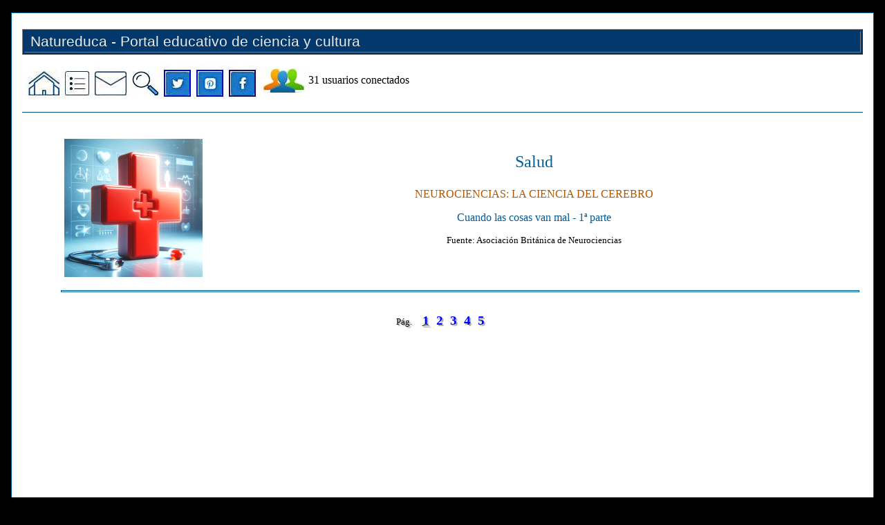

--- FILE ---
content_type: text/html; charset=UTF-8
request_url: https://natureduca.com/salud-neurociencias-la-ciencia-del-cerebro-cuando-las-cosas-van-mal-01.php
body_size: 4913
content:
<!DOCTYPE html><html lang="es">
<head><link rel="canonical" href="https://natureduca.com/salud-neurociencias-la-ciencia-del-cerebro-cuando-las-cosas-van-mal-01.php "><meta name="description" content="Naturaleza educativa: salud-neurociencias-la-ciencia-del-cerebro-cuando-las-cosas-van-mal-01"><meta name="viewport" content="width=device-width, initial-scale=1"><meta name="title" content="salud-neurociencias-la-ciencia-del-cerebro-cuando-las-cosas-van-mal-01"><link rel="stylesheet" href="_estilos2.css">﻿<meta http-equiv="content-type" content="text/html; charset=utf-8">
<link rel="shortcut icon" href="/logos/logo_logotipo.gif" type="image/x-icon">
<meta http-equiv="content-language" content="es-es">
<meta name="keywords" content="Naturaleza, Agricultura, Anatomia, Biologia, Ecologia, Fisica, Quimica, Geografia, Historia, Tecnologia, Salud, Nutricion, Dietetica, Zoologia, Contaminación, Energias, Cosmos, artes, cultura, literatura," >
<meta name="author" content="ASOCAE ONG">
<meta name="distribution" content="global">
<meta name="robots" content="index,follow">
<script async type="text/javascript">
if (top != self) top.location.href = location.href;
</script>
 <title>SALUD: Neurociencias: La ciencia del cerebro: Cuando las cosas van mal - 1ª parte</title>

</head><body>

<div id="wrap">﻿<table border="1" width="100%" cellpadding="2" bgcolor="#03386D">
	<tr>
		<td><font face="Arial" color="#E9E9E9" style="font-size: 16pt">&nbsp;Natureduca - 
		Portal educativo de ciencia y cultura</font></td>
	</tr>
</table>
<p>
﻿<a href="index.php">
<map name="FPMap0">
<area href="index.php" shape="rect" coords="6, 6, 49, 43">
<area href="_menu_rapido.php" shape="rect" coords="57, 10, 95, 43">
<area href="blog/contacto-web/" shape="rect" coords="103, 9, 147, 43">
<area href="_buscar.php" shape="rect" coords="153, 8, 195, 48">
<area target="_blank" coords="203, 9, 240, 44" shape="rect" href="https://twitter.com/Natureduca">
<area target="_blank" coords="250, 9, 286, 43" shape="rect" href="https://es.pinterest.com/asocae/">
<area target="_blank" coords="298, 9, 336, 44" shape="rect" href="https://www.facebook.com/groups/natureduca/">
</map>
<img src="logos/iconos-grupo.jpg" align="middle" title="Menú principal / Índice principal" alt="Menú principal - Índice principal" border="0" width="337" height="51" usemap="#FPMap0"></a>
<img src='logos/3usuarioslinea2.jpg' align='absmiddle' alt='Usuarios conectados' width='65' height='35'>
31 <font size='3'>usuarios conectados</font>

<hr class="lineaseparatitulos">




<div id="marcomenulat">   
</div><div id="marcocuerpocen">
		<img src="logos/1salud1.png" class="iconocabarticulo" width="200" height="200"><p class="tituloseccion">
						Salud</p><p class="tituloapartado">NEUROCIENCIAS: LA CIENCIA DEL 
		CEREBRO</p><p class="tituloarticulo">
		Cuando las cosas van mal - 1ª parte<p class="fuente10pt alineadocentral">
					Fuente: Asociación Británica de 
		Neurociencias</p><div id="marcoarticulo">
						<hr class="lineaseparacab">


						<p class="marcopaginacion">
						<a href="salud-neurociencias-la-ciencia-del-cerebro-cuando-las-cosas-van-mal-01.php"><u>1</u></a>&nbsp;<a href="salud-neurociencias-la-ciencia-del-cerebro-cuando-las-cosas-van-mal-02.php">2</a>&nbsp;<a href="salud-neurociencias-la-ciencia-del-cerebro-cuando-las-cosas-van-mal-03.php">3</a>&nbsp;<a href="salud-neurociencias-la-ciencia-del-cerebro-cuando-las-cosas-van-mal-04.php">4</a>&nbsp;<a href="salud-neurociencias-la-ciencia-del-cerebro-cuando-las-cosas-van-mal-05.php">5</a></p>
						<div id="adsense_articulo">
			<script async src="https://pagead2.googlesyndication.com/pagead/js/adsbygoogle.js?client=ca-pub-1716536134614866"
     crossorigin="anonymous"></script>
<!-- horiz-display1 -->
<ins class="adsbygoogle"
     style="display:block"
     data-ad-client="ca-pub-1716536134614866"
     data-ad-slot="6572216621"
     data-ad-format="auto"
     data-full-width-responsive="true"></ins>
<script>
     (adsbygoogle = window.adsbygoogle || []).push({});
</script>			</div>						
						<p class="tituloparrafo">						
						Introducción</p>
						<p>						
						<img src="logos/logo_cap_e.gif" alt="letra capitular E" class="capitular_articulo">l cerebro es un órgano muy delicado. Ciertos accidentes 
pueden producir lesiones cerebrales y el cerebro puede enfermar y dejar de 
funcionar de manera normal. Las enfermedades cerebrales pueden producir una gran 
variedad de síntomas y el comprenderlos puede ser difícil. La determinación de 
las alteraciones cerebrales requiere las dotes clínicas de un neurólogo o 
psiquiatra, así como una sofisticada gama de pruebas biomédicas y técnicas de 
proyección de imagen.</p>
						<p>La investigación sobre las alteraciones cerebrales 
requiere incluso de una mayor variedad de especializaciones. Algunas 
alteraciones tales como la epilepsia y la depresión son bastante comunes, 
incluso en niños y adolescentes. Otras son menos habituales, tales como la 
esquizofrenia, o sólo habituales con la edad, como la enfermedad de Alzheimer, 
pero no menos importantes y/o dañinas. Algunas de ellas tienen un gran 
componente genético, lo que nos lleva a considerar la posibilidad de poder 
presentar mutaciones relevantes que nos puedan predisponer a tal tipo de 
enfermedades.</p>
						<p class="tituloparrafo">Señales 
desorganizadas: Epilepsia</p>
						<p>Durante una convulsión (ajuste epiléptico), la persona pierde la 
conciencia y puede incluso caer al suelo, ponerse rígido y temblar. Cuando 
vuelve en si, se puede dar cuenta de que se ha mordido o incluso mojado. Después 
de estos episodios pueden estar confusos o somnolientos. Hay muchos niños 
afectados por esta condición, pero puede ocurrir que con la edad se reduzcan los 
ataques. No obstante y desgraciadamente, para alguno de ellos estos episodios 
pueden aparecer una vez a la semana o incluso una vez al día. </p>
						<p>Así, ¿qué es lo que va mal? Durante las convulsiones hay un 
aumento en la descarga de potenciales de acción seguidos de un periodo de 
excitabilidad reducida. Este proceso cíclico es modulado por el neurotransmisor 
modulatorio (GABA) y el excitatorio (glutamato). Cuando la reducción de la 
excitación es incompleta, las convulsiones pueden ser desencadenadas por la 
activación incontrolada de las neuronas vecinas. Esta activación puede ser 
localizada (causando una convulsión parcial) o puede extenderse a lo largo de la 
corteza (convulsión generalizada). Durante una convulsión generalizada, el ritmo 
alfa normal del electroencefalograma (EEG) es sustituido por ondas largas, 
lentas y sincronizadas de la actividad eléctrica en ambos hemisferios 
cerebrales.</p>
						<p>Las convulsiones aisladas son bastante comunes, pero 
convulsiones recurrentes, epilepsia, es menos frecuente y mucho más 
problemática. Sus causas inmediatas se desconocen. En gente con epilepsia, los 
ataques se pueden producir por cansancio, saltarse las comidas, bajos niveles de 
azúcar, alcohol o incluso imágenes inestables de la televisión. Todas las 
personas afectadas deben tener cuidado.</p>
						<p>La investigación neurocientífica ha hecho dos contribuciones 
extremadamente importantes para mejorar la vida de las personas con epilepsia. 
Primero, gracias a nuestra mayor comprensión de la transmisión excitatoria, 
ahora podemos diseñar fármacos que reduzcan la actividad anormal durante las 
convulsiones. Los antiguos fármacos solían funcionar como sedativos, mientras 
que los de nueva generación son mucho más selectivos. Segundo, las mejoras en 
las técnicas de proyección de imagen significan que para alguna gente con 
convulsiones severas, es posible el origen de éstas de forma precisa. Por lo que 
algunas veces, los neurocirujanos pueden extirpar la zona del cerebro dañada 
reduciendo la presencia y frecuencia de convulsiones, así como el que se 
extiendan a lo largo de las zonas del cerebro no afectadas. El tratamiento 
quirúrgico de la epilepsia es drástico, sin embargo sus resultados son a veces 
remarcables.</p>
						<p class="tituloparrafo">Dolor de cabeza y 
migraña</p>
						<p>
						<img border="1" src="images_salud/salud_cuando01.jpg" align="right" hspace="5" vspace="5" alt="Dolor de cabeza y migraña">La 
mayoría de la gente tiene dolores de cabeza en algún momento. Normalmente, se 
origina por tensión muscular y no es nada serio de lo que preocuparse. 
Ocasionalmente, especialmente si el dolor de cabeza aparece rápidamente, o está 
asociado con una irritación de la piel o con vómitos puede haber causas más 
serias. En este tipo de situaciones el dolor no proviene del mismo cerebro, sino 
de la irritación o distensión de las meninges.</p>
						<p>Una causa más frecuente del dolor de cabeza es la migraña. Así 
como la cabeza dolorida (a veces sólo en un lado de la cabeza), la gente se 
siente mal (vómitos) y encuentran las luces muy brillantes y los ruidos fuertes 
muy dañinos. Y sufren lo que se llama áurea de migraña que consiste en luces 
destellantes y líneas dentadas. Este áurea normalmente precede al dolor de 
cabeza. Ahora parece que la migraña aparece en el área del cerebro que procesa 
las sensaciones dolorosas provenientes de los vasos sanguíneos.</p>
						<p>La proyección de imágenes cerebrales revela el aumento de la 
actividad en estas regiones al principio de la migraña. Como respuesta, hay un 
breve aumento en el flujo local de sangre (lo que induce los síntomas de luces 
destellantes), seguido inmediatamente por una disminución del flujo (lo que se 
refleja en debilidad temporal).</p>
						<p>En la última década ha habido una revolución en el tratamiento 
de los ataques de migraña siguiendo los avances en el conocimiento de los 
receptores de serotonina (5-HT). Se ha descubierto una nueva clase de fármacos 
que activa específicamente un subgrupo de receptores de serotonina. Estos 
fármacos – los triptanos - son altamente efectivos bloqueando los dolores de 
cabeza debidos a migraña desde el principio.</p>


						<p class="marcopaginacion">
						<a href="salud-neurociencias-la-ciencia-del-cerebro-cuando-las-cosas-van-mal-01.php"><u>1</u></a>&nbsp;<a href="salud-neurociencias-la-ciencia-del-cerebro-cuando-las-cosas-van-mal-02.php">2</a>&nbsp;<a href="salud-neurociencias-la-ciencia-del-cerebro-cuando-las-cosas-van-mal-03.php">3</a>&nbsp;<a href="salud-neurociencias-la-ciencia-del-cerebro-cuando-las-cosas-van-mal-04.php">4</a>&nbsp;<a href="salud-neurociencias-la-ciencia-del-cerebro-cuando-las-cosas-van-mal-05.php">5</a></p>
						</div><div id="listanav"><ul><li>
							<a target="_top" href="salud-indice.php">
							<img src="logos/4ir_indice.png" alt="Ir al índice de la sección" title="Ir al índice de la sección" width="60" height="64"></a></li>
		<li><a href="salud-neurociencias-la-ciencia-del-cerebro-redes-neuronales-y-cerebros-artificiales-03.php">
		<img src="logos/logo_ir_atras.gif"></a></li>
		<li><a href="salud-neurociencias-la-ciencia-del-cerebro-cuando-las-cosas-van-mal-02.php">
		<img src="logos/logo_ir_siguiente.gif"></a></li><li>
							<a href="javascript:history.back()"><img src="logos/4ir_atras.png" alt="Volver atrás" title="Volver atrás"></a></li></ul></div>
							
﻿﻿&nbsp;&nbsp;&nbsp;&nbsp;&nbsp;&nbsp;&nbsp;
<p>
﻿<a href="index.php">
<map name="FPMap0">
<area href="index.php" shape="rect" coords="6, 6, 49, 43">
<area href="_menu_rapido.php" shape="rect" coords="57, 10, 95, 43">
<area href="blog/contacto-web/" shape="rect" coords="103, 9, 147, 43">
<area href="_buscar.php" shape="rect" coords="153, 8, 195, 48">
<area target="_blank" coords="203, 9, 240, 44" shape="rect" href="https://twitter.com/Natureduca">
<area target="_blank" coords="250, 9, 286, 43" shape="rect" href="https://es.pinterest.com/asocae/">
<area target="_blank" coords="298, 9, 336, 44" shape="rect" href="https://www.facebook.com/groups/natureduca/">
</map>
<img src="logos/iconos-grupo.jpg" align="middle" title="Menú principal / Índice principal" alt="Menú principal - Índice principal" border="0" width="337" height="51" usemap="#FPMap0"></a>
</p>
<hr class="lineaseparacab">
﻿<div id="creditospie">
	<img src="logos/3logo_asocae2.jpg" alt="Logo Asociación Española para la Cultura, el Arte y la Educación ASOCAE" align="left" width="50" height="35" >
	<a target="_blank" href="http://es.creativecommons.org/blog/licencias/">
	<img src="logos/3logo_creative2.jpg" alt="Creative Commons" align="right" width="96" height="36">
	</a>©&nbsp;ASOCAE ONGD, Asociación Española para la Cultura, el Arte y la Educación -
	<a href="http://www.asocae.org" target="_top">www.asocae.org</a> - RNA 592727 - CIF.: G70195805 ¦&nbsp;<a target="_blank" href="/blog/contacto-web">Contacto</a>&nbsp; ¦&nbsp;
	<a target="_top" href="bibliografia.php">Bibliografía</a>&nbsp;¦&nbsp;
	<a target="_blank" href="https://asocae.org/politica-privacidad/">Política de privacidad</a> ¦ 
	Esta web NO utiliza cookies, ni guarda datos personales de los usuarios</div>	
	<br />
﻿<!-- Google tag (gtag.js) -->
<script async src="https://www.googletagmanager.com/gtag/js?id=G-9T6ZR39K01"></script>
<script>
  window.dataLayer = window.dataLayer || [];
  function gtag(){dataLayer.push(arguments);}
  gtag('js', new Date());
  gtag('config', 'G-9T6ZR39K01');
</script></div></div>
</div>
</body></html>

--- FILE ---
content_type: text/html; charset=utf-8
request_url: https://www.google.com/recaptcha/api2/aframe
body_size: 267
content:
<!DOCTYPE HTML><html><head><meta http-equiv="content-type" content="text/html; charset=UTF-8"></head><body><script nonce="Yle-qdymyb0gEGKH5FTfyQ">/** Anti-fraud and anti-abuse applications only. See google.com/recaptcha */ try{var clients={'sodar':'https://pagead2.googlesyndication.com/pagead/sodar?'};window.addEventListener("message",function(a){try{if(a.source===window.parent){var b=JSON.parse(a.data);var c=clients[b['id']];if(c){var d=document.createElement('img');d.src=c+b['params']+'&rc='+(localStorage.getItem("rc::a")?sessionStorage.getItem("rc::b"):"");window.document.body.appendChild(d);sessionStorage.setItem("rc::e",parseInt(sessionStorage.getItem("rc::e")||0)+1);localStorage.setItem("rc::h",'1768455847934');}}}catch(b){}});window.parent.postMessage("_grecaptcha_ready", "*");}catch(b){}</script></body></html>